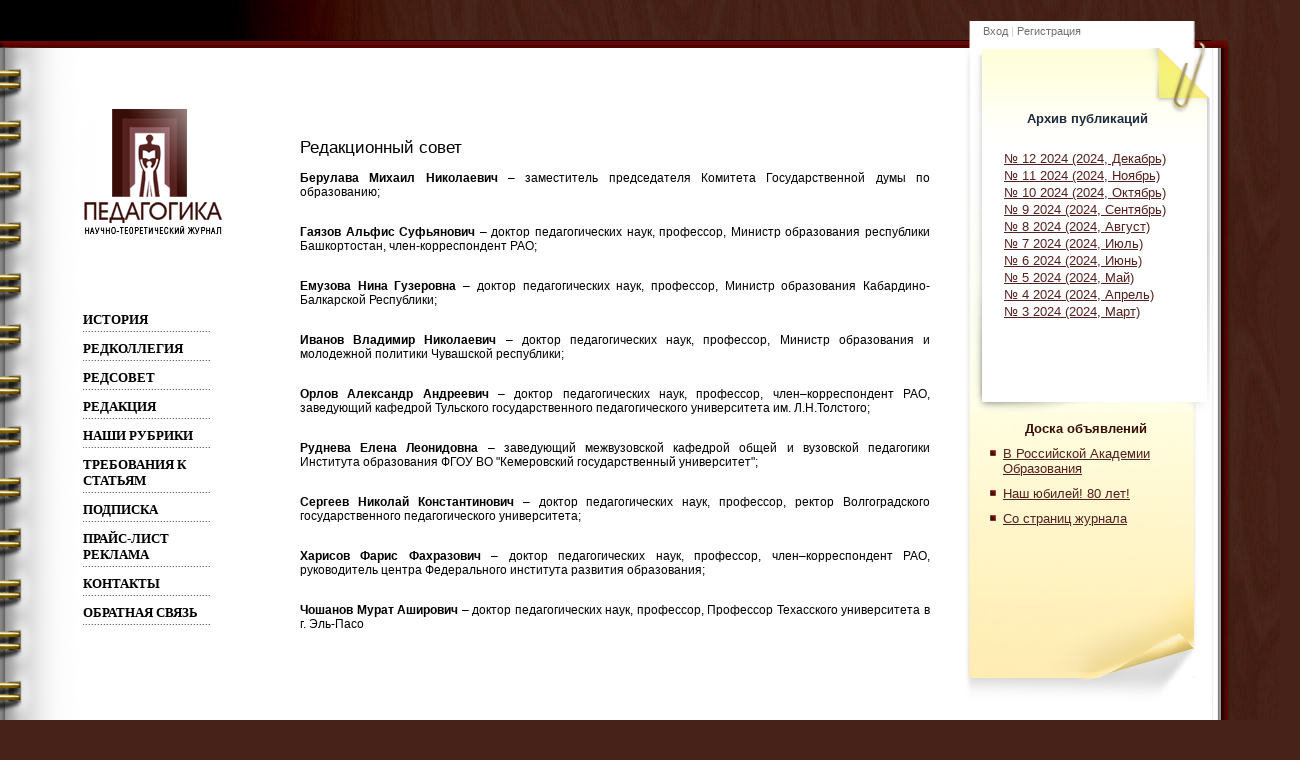

--- FILE ---
content_type: text/html; charset=utf-8
request_url: http://pedagogika-rao.ru/editorialboard/
body_size: 2861
content:
<!DOCTYPE HTML PUBLIC "-//W3C//DTD HTML 4.01 Transitional//EN" "http://www.w3.org/TR/html4/loose.dtd">
<html>
<head>
<title>Педагогика. Научно-теоретический журнал &raquo; Редакционный совет</title>
<meta http-equiv=Content-Type content="text/html; charset=utf-8">


<link rel="stylesheet" type="text/css" href="/static/styles/screen.css">

	<script type="text/javascript">
	  var _gaq = _gaq || [];
	  _gaq.push(['_setAccount', 'UA-21845090-3']);
	  _gaq.push(['_trackPageview']);
	  (function() {
	    var ga = document.createElement('script'); ga.type = 'text/javascript'; ga.async = true;
	    ga.src = ('https:' == document.location.protocol ? 'https://ssl' : 'http://www') + '.google-analytics.com/ga.js';
	    var s = document.getElementsByTagName('script')[0]; s.parentNode.insertBefore(ga, s);
	  })();
	</script>
</head>

<body>
	<!-- Yandex.Metrika counter -->
	<div style="display:none;"><script type="text/javascript">
	(function(w, c) {
	    (w[c] = w[c] || []).push(function() {
	        try {
	            w.yaCounter10905574 = new Ya.Metrika({id:10905574, enableAll: true});
	        }
	        catch(e) { }
	    });
	})(window, "yandex_metrika_callbacks");
	</script></div>
	<script src="//mc.yandex.ru/metrika/watch.js" type="text/javascript" defer="defer"></script>
	<noscript><div><img src="//mc.yandex.ru/watch/10905574" style="position:absolute; left:-9999px;" alt="" /></div></noscript>
	<!-- /Yandex.Metrika counter -->
<div id="main-container">
	<div class="header">
		<div class="bookmark-top">
			
			<div class="login"><a href="/accounts/login/" title="">Вход</a>&nbsp;|&nbsp;<a href="/accounts/register/" title="" >Регистрация</a></div>
			
		</div>
	</div> <!-- header -->
	<div class="clear"></div>

	<div class="social-bookmarks">
	
	</div> <!--social-bookmarks-->
	
	<div class="main">

	<div class="page-top">
		<img src="/static/i/top_left.gif" alt="" width="91" height="8" align="left">
		<img src="/static/i/top_right.gif" align="right" alt="" width="19" height="8">
	</div> <!-- top -->

	<div class="page-bg">
	<div class="page-decor">

		<div class="menu">
			<a href="/" title="Педагогика | На главную"><img src="/static/i/logo.gif" alt="Педагогика | На главную" width="146" height="130"></a>
			<ul>
			<li><a href="/history/" title="">ИСТОРИЯ</a></li>
			<li><a href="/editorialstaff/" title="">Редколлегия</a></li>
			<li><a href="/editorialboard/" title="">РЕДСОВЕТ</a></li>
			<li><a href="/editorial/" title="">РЕДАКЦИЯ</a></li>
			<li><a href="/headings/" title="">Наши рубрики</a></li>
			<li><a href="/requirements/" title="">Требования к статьям</a></li>
			<li><a href="/subscription/" title="">Подписка</a></li>
			<li><a href="/pricelist/" title="">Прайс-лист реклама</a></li>
			<li><a href="/contacts/" title="">Контакты</a></li>
			<li class="last"><a href="/feedback/" title="">Обратная связь</a></li>
			</ul>
		</div> <!-- menu-->

		<div class="side-panel">
		<div class="top">
		</div> <!-- top-->
		<div class="content">
			<div class="top">
			<div class="bot">
				<div class="archive">
					<h2><a href="/journals/">Архив публикаций</a></h2>
					<br><br>
					
					

<ul>
	
	<li><a href="/journals/2024/12/">№ 12 2024 (2024, Декабрь)</a></li>
	
	<li><a href="/journals/2024/11/">№ 11 2024 (2024, Ноябрь)</a></li>
	
	<li><a href="/journals/2024/10/">№ 10 2024 (2024, Октябрь)</a></li>
	
	<li><a href="/journals/2024/09/">№ 9 2024 (2024, Сентябрь)</a></li>
	
	<li><a href="/journals/2024/08/">№ 8 2024 (2024, Август)</a></li>
	
	<li><a href="/journals/2024/07/">№ 7 2024 (2024, Июль)</a></li>
	
	<li><a href="/journals/2024/06/">№ 6 2024 (2024, Июнь)</a></li>
	
	<li><a href="/journals/2024/05/">№ 5 2024 (2024, Май)</a></li>
	
	<li><a href="/journals/2024/04/">№ 4 2024 (2024, Апрель)</a></li>
	
	<li><a href="/journals/2024/03/">№ 3 2024 (2024, Март)</a></li>
	
</ul>


				</div> <!-- archive -->
			</div> <!-- bot -->
			</div> <!-- top -->
		</div> <!-- content -->

		<div class="pinboard">
			<div class="bot">
				<div class="text">
					<h2>Доска объявлений</h2>
					
					
<ul>
	
	<li><a href="/announcements/9/">В Российской Академии Образования</a></li>
	
	<li><a href="/announcements/7/">Наш юбилей! 80 лет!</a></li>
	
	<li><a href="/announcements/5/">Со страниц журнала</a></li>
	
</ul>

				</div> <!-- text -->
			</div> <!-- boxt -->
		</div> <!-- pinboard -->   
		</div> <!-- side-panel-->

		<div class="content_part">
			
			
			
<h1>Редакционный совет</h1>
<p><strong>Берулава Михаил Николаевич</strong> &ndash; заместитель председателя Комитета Государственной думы по образованию;</p>
<p>&nbsp;</p>
<p><strong>Гаязов Альфис Суфьянович</strong> &ndash; доктор педагогических наук, профессор, Министр образования республики Башкортостан, член-корреспондент РАО;</p>
<p>&nbsp;</p>
<p><strong>Емузова Нина Гузеровна</strong> &ndash; доктор педагогических наук, профессор, Министр образования Кабардино-Балкарской Республики;</p>
<p>&nbsp;</p>
<p><strong>Иванов Владимир Николаевич</strong> &ndash; доктор педагогических наук, профессор, Министр образования и молодежной политики Чувашской республики;</p>
<p>&nbsp;</p>
<p><strong>Орлов Александр Андреевич</strong> &ndash; доктор педагогических наук, профессор, член&ndash;корреспондент РАО, заведующий кафедрой Тульского государственного педагогического университета им. Л.Н.Толстого;</p>
<p>&nbsp;</p>
<p><strong>Руднева Елена Леонидовна</strong> &ndash; заведующий межвузовской кафедрой общей и вузовской педагогики Института образования ФГОУ ВО "Кемеровский государственный университет";</p>
<p>&nbsp;</p>
<p><strong>Сергеев Николай Константинович</strong> &ndash; доктор педагогических наук, профессор, ректор Волгоградского государственного педагогического университета;</p>
<p>&nbsp;</p>
<p><strong>Харисов Фарис Фахразович</strong> &ndash; доктор педагогических наук, профессор, член&ndash;корреспондент РАО, руководитель центра Федерального института развития образования;</p>
<p>&nbsp;</p>
<p><strong>Чошанов Мурат Аширович</strong> &ndash; доктор педагогических наук, профессор,
Профессор Техасского университета в г. Эль-Пасо</p>

		</div> <!--content_part-->

		
	</div> <!-- page-bg -->
	</div> <!-- page-decor -->

	<div class="bottom">
		<img src="/static/i/bot_left.gif" width="96" height="14" alt="" align="left">
		<img src="/static/i/bot_right.gif" align="right" alt="" width="32" height="14">
	</div>
</div> <!-- main -->

<div class="clear"></div>
<div class="copyright">
	&copy; Журнал “Педагогика” 2009-2010<br/>
	разработка : <a href="http://sentientworks.com/">sentientworks.com</a> <br/>
	дизайн : <a href="mailto:wedidit@rambler.ru">Тухватулина Дина</a>
</div>

<div class="clear"></div>
<div class="footer"></div>


</div> <!--main-container-->
</body>
</html>


--- FILE ---
content_type: text/css
request_url: http://pedagogika-rao.ru/static/styles/screen.css
body_size: 3385
content:
html { font-size: 62.5%; /*background: url(../i/pattern.gif);*/ background: url(../i/woodbg.jpg) repeat-y left top #472219;}
body { color:#000000; font-family:Tahoma, Verdana, tahoma, sans-serif;  font-size: 1.1em; /*background:url(../i/bg_main.gif) left repeat-y;*/}
html, body{ height:auto !important;  min-height:100%;  height:100%; }


body, input, form, img, h1, h2, h3, h4, h5, h6, ul, li, td, p, fieldset, dt, dd, dl{margin:0; padding:0}

h1, h2, h3, h4, h5, h6 { font-size:1em; font-weight:normal;}

fieldset, img {border:0}
table {border-collapse: collapse; }
td {vertical-align: top;}

a {color: #1B2A3C; text-decoration: none;}
a:hover {color: #1B2A3C; text-decoration: underline;}
ul, li {list-style:none;}

.tab100 {width:100%;}
.tab1000 {width:1000;}

.nowrap {white-space:nowrap;}

.td50 {width:50%;}


.abs {position:absolute;}
.rel{position:relative;}
.cent{text-align:center;}
.talleft{text-align: left;}
.talright{text-align:right;}
.bot{vertical-align: bottom;}
.mid{vertical-align: middle;}
.bold{ font-weight: bold;}
.left{ float:left; display:inline;}
.right{ float:right; display:inline;}
/*.clear {clear:both; height: 0; overflow: hidden;}*/
.red {border:1px solid red;}
.green {border:1px solid green;}
.black {border:1px solid black;}

.padt10 {padding-top:10px;}
.padt5 {padding-top:5px;}
.padt20 {padding-top:20px;}
.padt15 {padding-top:15px;}
.padt50 {padding-top:50px;}
.padl20 {padding-left:20px;}
.padr20 {padding-right:20px;}
.padl30 {padding-left:30px;}
.padl70 {padding-left:70px;}
.padr30 {padding-right:30px;}
.padl10 {padding-left:10px;}
.padl5 {padding-left:5px;}
.mart20 {margin-top:20px;}
.marb20 {margin-bottom:20px;}
.padb10 {padding-bottom:10px;}
.mart10 {margin-top:10px;}
.marl220 {margin:0 0 0 270px;}
.mart15 {margin-top:15px;}
.mart30 {margin-top:30px;}
.padt30 {padding:30px 0 0 0;}



.under_a a{text-decoration:underline;}
.under_a a:hover {text-decoration:none;}
.none_a a {text-decoration:none;}
.none_a a:hover {text-decoration:underline;}

.block {display:block}
.none {display:none}
.auto {margin:0 auto;}

.ht {height:100%;}


/* MAIN CONTAINERS*/

#main-container {min-height:100%;height:auto !important;height:100%;display:inline-block;}
#main-container {width:1300px;}

.header{height:40px;display:block;}
.social-bookmarks{width:80px;height:500px;float:right;display:block;position:relative;margin-left:-10px;} 
.bookmark-top{background:url(../i/bookmarks.gif);background-repeat:no-repeat;background-position: 0px 20px;width:250px;height:40px;margin-right:85px;float:right;}
.main{display:block;overflow:hidden;}
.footer{height:20px;display:block;}


.login{padding:25px 18px;color:#D0D0D0;}
.login a{color:#707070;}

/* PAGE */
.page-top{background:url(../i/bord_top_left.gif) repeat-x; height:8px;}
.page-bg{background:url(../i/bord_left_y.gif) #ffffff right repeat-y;}
.page-decor{background:url(../i/bord_right_y.jpg) left top repeat-y; zoom:1;display:inline-block;}


/* MAIN MENU*/
.menu {width:150px;margin-left:80px;padding:60px 0 0 0;float:left;display:block;}
.menu ul {padding:65px 20px 40px 3px;}
.menu ul li {color:#947A2B; font-family:Trebuchet MS;font-size:1.2em;background:url(../i/bg_dotted.gif) repeat-x bottom;padding:9px 0 4px 0;text-transform:uppercase;font-weight:bold;}
.menu ul li a{color:#000000; text-decoration:none}
.menu ul li a:hover{color:#947A2B;text-decoration:none}

/* CONTENT */
.content_part {margin:0 300px 80px; zoom:1;padding: 80px 0 0 0; font-size:1.1em;display:block;width:auto;width:630px;min-height:610px;}
.content_part h1{text-indent: 0px; font-size:1.4em; color:#010101; padding:10px 0 }
.content_part h2{text-indent: 0px; font-size:1.1em; color:#010101; font-weight:bold; padding: 5px 0}
.content_part p{text-indent: 0px; text-align: justify; padding: 3px 0 3px 0; }
.content_part .p-indent{text-indent: 20px; text-align: justify; padding: 3px 0 3px 0;}
.content_part a{color:#3006B6; text-decoration: underline;}
.content_part a:hover{color:#3006B6; text-decoration:none;}
.content_part ul li{background:url(../i/mark_li_archive.gif) 0 7px no-repeat;padding:3px 0 3px 15px;}

/*.content_part .keywords{font-style:italic;}*/
/*.content_part .en{color:#666666;}*/
/*.content_part .header{margin-bottom:5px;font-size:15px;}*/
.content_part hr{color:#fff;background-color:#fff;border:1px dotted #a4a4a4;border-style:none none dotted;margin-top:30px;margin-bottom:20px;}

.content_part .messages{display:inline-block;width:100%;background:#f9f9f9;margin-top:-30px;margin-bottom:20px;text-align:right;}
.content_part .messages ul{margin-bottom:5px;}
.content_part .messages ul li{background:none;margin-right:5px;}

/* USER ACTION PANEL*/
.useraction{display:inline-block;width:100%;padding:10px;margin-bottom:20px;text-align:right;background:#f9f9f9;}
.useraction .buttons {float:right;}
.useraction div.message {display:block;float:right;padding-right:10px;padding-top:6px;color:#5f5f5f;}



/* SIDE PANEL*/
.side-panel {float:right;display:block;width:265px;position:relative;top:-26px;overflow:show;}
.side-panel .top {height:89px;width:245px;background:url(../i/bookmarks.gif);}

.side-panel .content {background:url(../i/bookmarks_content_y.gif) repeat-y;margin:0;}
.side-panel .content .top {background:url(../i/bookmarks_top.gif) no-repeat top;height:auto}
.side-panel .content .bot {background:url(../i/bookmarks_bot.gif) no-repeat bottom; min-height:300px;   height:auto !important; height:300px;}
.side-panel .content .text {padding:0px 0px 20px 15px;}

/* PIN BOARD */

.pinboard {background:url(../i/bg_archive_y.jpg) repeat-y;}
.pinboard .bot {zoom:1;background:url(../i/bg_archive_bot.jpg) no-repeat bottom left;min-height:290px;height:auto !important;height:290px;}
.pinboard .text {padding:10px 45px 55px 25px;}
.pinboard h2 { font-size:1.2em;color:#380C08;font-weight:bold;padding:0px 0 5px 35px;}
.pinboard li {background:url(../i/mark_li_archive.gif) 0 9px no-repeat;padding:5px 0 5px 13px;font-size:1.2em;}
.pinboard li a {color:#55211E; text-decoration:underline}
.pinboard li a:hover {color:#55211E;text-decoration:none}

/* COPYRIGHT */
.copyright{width:321px; height:53px; margin-left:75px;background:url(../i/bg_copyright.jpg) top left no-repeat;background-size:100% 100%;padding:8px 0 0 24px;color:#380C08}
.copyright a {color:#380C08;text-decoration:underline}
.copyright a:hover {color:#380C08;text-decoration:none}
.bottom {background:url(../i/bot_x.gif) repeat-x;height:14px;}


/* INPUT FORMS */

.stform{margin:0 auto;width:500px;padding:14px;}

#stform {border:dotted 1px #dbdbdb;background:#fbfbfb;}
#stform h1 {font-size:14px;font-weight:bold;margin-bottom:8px;}
#stform p{font-size:11px;color:#666666;margin-bottom:20px;border-bottom:dotted 1px #dbdbdb;padding-bottom:10px;}
#stform .red{color:#ff4747;border:none;}
#stform label{display:block;font-weight:bold;text-align:right;width:140px;float:left;}
#stform .small{color:#666666;display:block;font-size:11px;font-weight:normal;text-align:right;width:140px;}
#stform input{float:left;font-size:12px;padding:4px 2px;border:solid 1px #dbdbdb;width:300px;margin:2px 0 20px 10px;}
#stform textarea{float:left;padding:4px 2px;border:solid 1px #dbdbdb;width:300px;margin:2px 0 20px 10px;font-size:12px;}
#stform .error-text{margin:-17px 0 0 150px;padding:10px 100px 10px 0;display:block;float:left;color:#ff4747;font-size:11px;} 
#stform .buttons{margin:0 7px 0 150px;float:none;padding-right:100px;}
#stform .pass-recover a {color:#707070;font-size:11px;float:right;margin:-23px 40px 0 0;}
/* #contactform button{clear:both;margin-left:150px;width:125px;height:31px;background:#cccccc url(../i/button.jpg) no-repeat; 
	text-align:center;line-height:31px;color:#FFFFFF;font-size:11px;font-weight:bold;
	}*/


/* BUTTONS */
.buttons a, .buttons button{display:block;float:left;margin:0 7px 0 0;background-color:#f5f5f5;border:1px solid #dedede;border-top:1px solid #eee;
			border-left:1px solid #eee;font-family:"Lucida Grande", Tahoma, Arial, Verdana, sans-serif;font-size:12px;line-height:130%;
			text-decoration:none;font-weight:bold;color:#565656;cursor:pointer;padding:5px 10px 6px 7px; /* Links */}
.*/buttons button{width:auto;overflow:visible;padding:4px 10px 3px 7px; /* IE6 */}
.buttons button[type]{padding:5px 10px 5px 7px; /* Firefox */line-height:17px; /* Safari */}
*:first-child+html button[type]{padding:4px 10px 3px 7px; /* IE7 */}
.buttons button img, .buttons a img{margin:0 3px -3px 0 !important;padding:0;border:none;width:16px;height:16px;}
button:hover, .buttons a:hover{background-color:#dff4ff;border:1px solid #c2e1ef;color:#336699;}


/* ARCHIVE */
.archive li {text-align:left;margin-left:39px;padding:1px 0 1px 0;font-size:1.2em;}
.archive li a {color:#55211E; text-decoration:underline}
.archive li a:hover {color:#55211E; text-decoration:none}
.archive h2 {font-size:1.2em;color:#380C08;font-weight:bold;text-align:center;padding:0;}


/* ISSUES ARCHIVE */
.archive-entries {display:block;position:relative;overflow:auto;padding-bottom:50px;}
.archive-entries ul{list-style:none;margin:5px;float:left;}
.archive-entries ul li{float:left;background:none;}
.archive-entries ul li a {background-color:#F5F5F5;border: 1px solid #CBCBCB;display:block;position:relative;float:left;height:190px;margin:2px;padding:2px;text-decoration:none;width:150px;}
.archive-entries ul li a:hover {background-color:#F0F0F0;}
.archive-entries ul li a img {float: left;margin: 0px 10px 0px 0px;}
.archive-entries ul li a span {position:absolute;font-size:14px;font-weight:bold;color:#444;text-shadow:1px 1px 1px white;background-color:none;width:150px;height:65px;top:130px;left:0px;padding:4px 10px 0px 10px;overflow:hidden;}
.archive-entries ul li a span span.Nr{width:auto;height:auto;position:auto;top:auto;left:auto;position:relative;padding:0;margin:0;font-weight:normal;font-size:24px;}

.archive-entries ul li a.new{background-color:#FFF5F5;}
.archive-entries ul li a.new:hover{background-color:#FFF0F0;}

.archive-years {float:right;display:block;overflow:auto;width:60px;}
.archive-years ul{float: left;list-style:none;float:right;margin:0px;padding:5px;}
.archive-years ul li{float: left;background:none;}
.archive-years ul li a {color:#A4A4A4;}
.archive-years ul li a:hover {color:#808080;text-decoration:none;}

/* USER PROFILE */
.user-profile{display:block;}
.user-profile table {width:100%;text-align:left;font-weight:normal;font-size:11px;color:#888888;border-collapse:collapse;border-spacing:0px;}
.user-profile table tr th {color:#444444;margin:0;padding:4px;}
.user-profile table td {color:#444; margin:0; padding:4px;vertical-align:middle;}
.user-profile table td a {}
.user-profile table th:nth-child(4) {text-align: center;}
.user-profile table td:nth-child(4) {text-align: center;}


/* EXTRA */
div span.displaynone{display:none;}
.picture { background:url(../i/pic_bg.png); behavior:url("css/iepngfix.htc"); width:272px; height:264px; }
.clear {clear:both;}

/* FOR PNG */
img.imgpng
{background-image: expression(
        this.runtimeStyle.backgroundImage = "none",
        this.runtimeStyle.filter = "progid:DXImageTransform.Microsoft.AlphaImageLoader(src='" + this.src + "', sizingMethod='image')", this.src = "i/0.gif"
	)}

.clearfix:after{content: ".";display:block;height:0;clear:both;visibility:hidden;} .clearfix{display:inline-block;} * html .clearfix{height:1%;} .clearfix{display:block;}